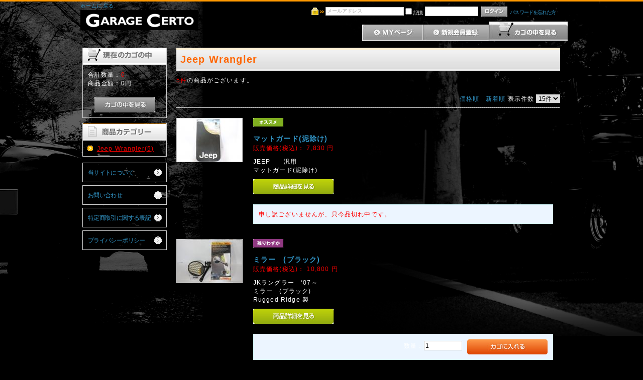

--- FILE ---
content_type: text/html; charset=UTF-8
request_url: http://g-certo.co.jp/ec-cube/products/list.php?category_id=7
body_size: 5755
content:
<?xml version="1.0" encoding="UTF-8"?>
<!DOCTYPE html PUBLIC "-//W3C//DTD XHTML 1.0 Transitional//EN" "http://www.w3.org/TR/xhtml1/DTD/xhtml1-transitional.dtd">

<html xmlns="http://www.w3.org/1999/xhtml" lang="ja" xml:lang="ja" class="LC_Page_Products_List">
<head>
<meta http-equiv="Content-Type" content="text/html; charset=UTF-8" />
<meta http-equiv="Content-Script-Type" content="text/javascript" />
<meta http-equiv="Content-Style-Type" content="text/css" />
<link rel="stylesheet" href="/ec-cube/user_data/packages/default/css/import.css" type="text/css" media="all" />
<link rel="alternate" type="application/rss+xml" title="RSS" href="http://g-certo.main.jp/ec-cube/rss/" />
<script type="text/javascript" src="/ec-cube/js/css.js"></script>
<script type="text/javascript" src="/ec-cube/js/navi.js"></script>
<script type="text/javascript" src="/ec-cube/js/win_op.js"></script>
<script type="text/javascript" src="/ec-cube/js/site.js"></script>
<script type="text/javascript" src="/ec-cube/js/jquery-1.4.2.min.js"></script>
<title>Garage Certo / Jeep Wrangler</title>
<link rel="shortcut icon" href="/ec-cube/user_data/packages/default/img/common/favicon.ico" />
<link rel="icon" type="image/vnd.microsoft.icon" href="/ec-cube/user_data/packages/default/img/common/favicon.ico" />

<script type="text/javascript">//<![CDATA[
    var productsClassCategories = {"8":{"__unselected":{"__unselected":{"name":"\u9078\u629e\u3057\u3066\u304f\u3060\u3055\u3044","product_class_id":"16","product_type":"1"}},"__unselected2":{"#":{"classcategory_id2":"","name":"\u9078\u629e\u3057\u3066\u304f\u3060\u3055\u3044"},"#0":{"classcategory_id2":"0","name":" (\u54c1\u5207\u308c\u4e2d)","stock_find":false,"price01":"","price02":"7,830","point":"0","product_code":"007","product_class_id":"16","product_type":"1"}}},"7":{"__unselected":{"__unselected":{"name":"\u9078\u629e\u3057\u3066\u304f\u3060\u3055\u3044","product_class_id":"15","product_type":"1"}},"__unselected2":{"#":{"classcategory_id2":"","name":"\u9078\u629e\u3057\u3066\u304f\u3060\u3055\u3044"},"#0":{"classcategory_id2":"0","name":"","stock_find":true,"price01":"","price02":"10,800","point":"0","product_code":"006","product_class_id":"15","product_type":"1"}}},"6":{"__unselected":{"__unselected":{"name":"\u9078\u629e\u3057\u3066\u304f\u3060\u3055\u3044","product_class_id":"14","product_type":"1"}},"__unselected2":{"#":{"classcategory_id2":"","name":"\u9078\u629e\u3057\u3066\u304f\u3060\u3055\u3044"},"#0":{"classcategory_id2":"0","name":"","stock_find":true,"price01":"","price02":"12,960","point":"0","product_code":"005","product_class_id":"14","product_type":"1"}}},"5":{"__unselected":{"__unselected":{"name":"\u9078\u629e\u3057\u3066\u304f\u3060\u3055\u3044","product_class_id":"13","product_type":"1"}},"__unselected2":{"#":{"classcategory_id2":"","name":"\u9078\u629e\u3057\u3066\u304f\u3060\u3055\u3044"},"#0":{"classcategory_id2":"0","name":"","stock_find":true,"price01":"","price02":"17,172","point":"0","product_code":"004","product_class_id":"13","product_type":"1"}}},"4":{"__unselected":{"__unselected":{"name":"\u9078\u629e\u3057\u3066\u304f\u3060\u3055\u3044","product_class_id":"12","product_type":"1"}},"__unselected2":{"#":{"classcategory_id2":"","name":"\u9078\u629e\u3057\u3066\u304f\u3060\u3055\u3044"},"#0":{"classcategory_id2":"0","name":"","stock_find":true,"price01":"","price02":"18,684","point":"0","product_code":"003","product_class_id":"12","product_type":"1"}}}};function fnOnLoad(){fnSetClassCategories(document.product_form7);fnSetClassCategories(document.product_form6);fnSetClassCategories(document.product_form5);fnSetClassCategories(document.product_form4);}
    $(function(){
        fnOnLoad(); 
    });
//]]></script>

                                    

                        </head>

<!-- ▼BODY部 スタート -->

<body>

<noscript>
    <p>JavaScript を有効にしてご利用下さい.</p>
</noscript>

<div class="frame_outer">
    <a name="top" id="top"></a>

                            
<!--▼HEADER-->
<div id="header_wrap">
    <div id="header" class="clearfix">
        <div id="logo_area">


            <p id="site_description"><a href="http://www.g-certo.co.jp/">ホームに戻る</a><!--ジープラングラーのパーツ販売！カスタム・ドレスアップお任せください！--></p>
            <h1>
                <a href="/ec-cube/"><img src="/ec-cube/user_data/packages/default/img/common/logo.gif" alt="EC-CUBE ONLINE SHOPPING SITE" /><span>Garage Certo/商品一覧ページ</span></a>
            </h1>
        </div>
        <div id="header_utility">
            <div id="headerInternalColumn">
                                                                            <!-- ▼【ヘッダー】ログイン -->
                                            <script type="text/javascript">//<![CDATA[
    $(function(){
        var $login_email = $('#header_login_area input[name=login_email]');

        if (!$login_email.val()) {
            $login_email
                .val('メールアドレス')
                .css('color', '#AAA');
        }

        $login_email
            .focus(function() {
                if ($(this).val() == 'メールアドレス') {
                    $(this)
                        .val('')
                        .css('color', '#000');
                }
            })
            .blur(function() {
                if (!$(this).val()) {
                    $(this)
                        .val('メールアドレス')
                        .css('color', '#AAA');
                }
            });

        $('#header_login_form').submit(function() {
            if (!$login_email.val()
                || $login_email.val() == 'メールアドレス') {
                if ($('#header_login_area input[name=login_pass]').val()) {
                    alert('メールアドレス/パスワードを入力して下さい。');
                }
                return false;
            }
            return true;
        });
    });
//]]></script>
<div class="block_outer">
    <div id="header_login_area" class="clearfix">
        <form name="header_login_form" id="header_login_form" method="post" action="http://g-certo.main.jp/ec-cube/frontparts/login_check.php" onsubmit="return fnCheckLogin('header_login_form')">
        <input type="hidden" name="mode" value="login" />
        <input type="hidden" name="transactionid" value="11c19aa4bd7b3637fc0edf34cfa087ffdb63d874" />
        <input type="hidden" name="url" value="/ec-cube/products/list.php?category_id=7" />
        <div class="block_body clearfix">
                            <ul class="formlist clearfix">
                    <li class="mail">
                        <input type="text" class="box150" name="login_email" value="" style="ime-mode: disabled;" title="メールアドレスを入力して下さい" />
                    </li>
                    <li class="login_memory">
                        <input type="checkbox" name="login_memory" id="header_login_memory" value="1"  /><label for="header_login_memory"><span>記憶</span></label>
                    </li>
                    <li class="password"><input type="password" class="box100" name="login_pass" title="パスワードを入力して下さい" /></li>
                    <li class="btn">
                        <input type="image" onmouseover="chgImgImageSubmit('/ec-cube/user_data/packages/default/img/common/btn_header_login_on.jpg',this)" onmouseout="chgImgImageSubmit('/ec-cube/user_data/packages/default/img/common/btn_header_login.jpg',this)" src="/ec-cube/user_data/packages/default/img/common/btn_header_login.jpg" />
                    </li>
                    <li class="forgot">
                        <a href="http://g-certo.main.jp/ec-cube/forgot/" onclick="win01('http://g-certo.main.jp/ec-cube/forgot/','forget','600','400'); return false;" target="_blank">パスワードを忘れた方</a>
                    </li>
                </ul>

                    </div>
        </form>
    </div>
</div>
                                        <!-- ▲【ヘッダー】ログイン -->
                                                                    </div>
            <div id="header_navi">
                <ul>
                    <li class="mypage">
                        <a href="http://g-certo.main.jp/ec-cube/mypage/login.php" onmouseover="chgImg('/ec-cube/user_data/packages/default/img/common/btn_header_mypage_on.jpg','mypage');" onmouseout="chgImg('/ec-cube/user_data/packages/default/img/common/btn_header_mypage.jpg','mypage');"><img src="/ec-cube/user_data/packages/default/img/common/btn_header_mypage.jpg" alt="MYページ" name="mypage" id="mypage" /></a>
                    </li>
                    <li class="entry">
                        <a href="/ec-cube/entry/kiyaku.php" onmouseover="chgImg('/ec-cube/user_data/packages/default/img/common/btn_header_entry_on.jpg','entry');" onmouseout="chgImg('/ec-cube/user_data/packages/default/img/common/btn_header_entry.jpg','entry');"><img src="/ec-cube/user_data/packages/default/img/common/btn_header_entry.jpg" alt="会員登録" name="entry" id="entry" /></a>
                    </li>
                    <li>
                        <a href="/ec-cube/cart/" onmouseover="chgImg('/ec-cube/user_data/packages/default/img/common/btn_header_cart_on.jpg','cartin');" onmouseout="chgImg('/ec-cube/user_data/packages/default/img/common/btn_header_cart.jpg','cartin');"><img src="/ec-cube/user_data/packages/default/img/common/btn_header_cart.jpg" alt="カゴの中を見る" name="cartin" id="cartin" /></a>
                    </li>
                </ul>
            </div>
        </div>
    </div>
</div>
<!--▲HEADER-->        
    <div id="container" class="clearfix">

                        
                            <div id="leftcolumn" class="side_column">
                                                    <!-- ▼かごの中 -->
                                            
<div class="block_outer">
    <div id="cart_area">
    <h2 class="cart"><span class="title"><img src="/ec-cube/user_data/packages/default/img/title/tit_bloc_cart.gif" alt="現在のカゴの中" /></span></h2>
        <div class="block_body">
            <div class="information">
                <p class="item">合計数量：<span class="attention">0</span></p>
                <p class="total">商品金額：<span class="price">0円</span></p>
                                            </div>
            <div class="btn">
                <a href="/ec-cube/cart/" onmouseover="chgImg('/ec-cube/user_data/packages/default/img/button/btn_bloc_cart_on.jpg','button_cart');" onmouseout="chgImg('/ec-cube/user_data/packages/default/img/button/btn_bloc_cart.jpg','button_cart');"><img src="/ec-cube/user_data/packages/default/img/button/btn_bloc_cart.jpg" alt="カゴの中を見る" border="0" name="button_cart" id="button_cart" /></a>
            </div>
        </div>
    </div>
</div>
                                        <!-- ▲かごの中 -->
                                    <!-- ▼カテゴリ -->
                                            
<script type="text/javascript">//<![CDATA[
    $(function(){
        $('#category_area li.level1:last').css('border-bottom', 'none');
    });
//]]></script>
<div class="block_outer">
    <div id="category_area">
        <div class="block_body">
            <h2><img src="/ec-cube/user_data/packages/default/img/title/tit_bloc_category.gif" alt="商品カテゴリ" /></h2>
            <ul id="categorytree"><li class="level1 onmark"><p><a href="/ec-cube/products/list.php?category_id=7" class="onlink">Jeep Wrangler(5)</a></p></li></ul>
        </div>
    </div>
</div>
                                        <!-- ▲カテゴリ -->
                                    <!-- ▼利用ガイド -->
                                            
<div class="block_outer">
    <div id="guide_area" class="block_body">
        <ul class="button_like"><li><a href="/ec-cube/abouts/" class="">当サイトについて</a></li><li><a href="http://g-certo.main.jp/ec-cube/contact/" class="">お問い合わせ</a></li><li><a href="/ec-cube/order/" class="">特定商取引に関する表記</a></li><li><a href="/ec-cube/guide/privacy.php" class="">プライバシーポリシー</a></li></ul>
        <div style="height: 0px; overflow: hidden;"></div>    </div>
</div>                                        <!-- ▲利用ガイド -->
                                            </div>
                
                <div
                                                id="two_maincolumn_right"
                                        class="main_column"
        >
                                    
            <!-- ▼メイン -->
            
<script type="text/javascript" src="/ec-cube/js/products.js"></script>
<script type="text/javascript">//<![CDATA[
    function fnSetClassCategories(form, classcat_id2_selected) {
        var $form = $(form);
        var product_id = $form.find('input[name=product_id]').val();
        var $sele1 = $form.find('select[name=classcategory_id1]');
        var $sele2 = $form.find('select[name=classcategory_id2]');
        setClassCategories($form, product_id, $sele1, $sele2, classcat_id2_selected);
    }
    // 並び順を変更
    function fnChangeOrderby(orderby) {
        fnSetVal('orderby', orderby);
        fnSetVal('pageno', 1);
        fnSubmit();
    }
    // 表示件数を変更
    function fnChangeDispNumber(dispNumber) {
        fnSetVal('disp_number', dispNumber);
        fnSetVal('pageno', 1);
        fnSubmit();
    }
    // カゴに入れる
    function fnInCart(productForm) {
        var searchForm = $("#form1");
        var cartForm = $(productForm);
        // 検索条件を引き継ぐ
        var hiddenValues = ['mode','category_id','maker_id','name','orderby','disp_number','pageno','rnd'];
        $.each(hiddenValues, function(){
            // 商品別のフォームに検索条件の値があれば上書き
            if (cartForm.has('input[name='+this+']').length != 0) {
                cartForm.find('input[name='+this+']').val(searchForm.find('input[name='+this+']').val());
            }
            // なければ追加
            else {
                cartForm.append($('<input type="hidden" />').attr("name", this).val(searchForm.find('input[name='+this+']').val()));
            }
        });
        // 商品別のフォームを送信
        cartForm.submit();
    }
//]]></script>

<div id="undercolumn">
    <form name="form1" id="form1" method="get" action="?">
        <input type="hidden" name="transactionid" value="11c19aa4bd7b3637fc0edf34cfa087ffdb63d874" />
        <input type="hidden" name="mode" value="" />
                <input type="hidden" name="category_id" value="7" />
        <input type="hidden" name="maker_id" value="0" />
        <input type="hidden" name="name" value="" />
                        <input type="hidden" name="orderby" value="" />
        <input type="hidden" name="disp_number" value="15" />
        <input type="hidden" name="pageno" value="" />
                <input type="hidden" name="rnd" value="cuc" />
    </form>

    <!--★タイトル★-->
    <h2 class="title">Jeep Wrangler</h2>

    <!--▼検索条件-->
        <!--▲検索条件-->

    <!--▼ページナビ(本文)-->
        <!--▲ページナビ(本文)-->

    
                    <!--▼件数-->
            <div>
                <span class="attention">5件</span>の商品がございます。
            </div>
            <!--▲件数-->

            <!--▼ページナビ(上部)-->
            <form name="page_navi_top" id="page_navi_top" action="?">
                <input type="hidden" name="transactionid" value="11c19aa4bd7b3637fc0edf34cfa087ffdb63d874" />
                        <div class="pagenumber_area clearfix">
            <div class="change">
                                    <a href="javascript:fnChangeOrderby('price');">価格順</a>
                &nbsp;
                                        <a href="javascript:fnChangeOrderby('date');">新着順</a>
                                表示件数
                <select name="disp_number" onchange="javascript:fnChangeDispNumber(this.value);">
                                                                        <option value="15" selected="selected" >15件</option>
                                                                                                <option value="30" >30件</option>
                                                                                                <option value="50" >50件</option>
                                                            </select>
            </div>
            <div class="navi">&nbsp;</div>
        </div>
                </form>
            <!--▲ページナビ(上部)-->
        
                        <!--▼商品-->
        <form name="product_form8" action="?" onsubmit="return false;">
        <input type="hidden" name="transactionid" value="11c19aa4bd7b3637fc0edf34cfa087ffdb63d874" />
        <div class="list_area clearfix">
            <a name="product8"></a>
            <div class="listphoto">
                <!--★画像★-->
                <a href="/ec-cube/products/detail.php?product_id=8">
                    <img src="/ec-cube/upload/save_image/02021350_52edce7f10ebc.jpg" alt="マットガード(泥除け)" class="picture" /></a>
            </div>

            <div class="listrightbloc">
                <!--▼商品ステータス-->
                                    <ul class="status_icon clearfix">
                                                    <li>
                                <img src="/ec-cube/user_data/packages/default/img/icon/ico_04.gif" width="60" height="17" alt="オススメ"/>
                            </li>
                                            </ul>
                                <!--▲商品ステータス-->

                <!--★商品名★-->
                <h3>
                    <a href="/ec-cube/products/detail.php?product_id=8">マットガード(泥除け)</a>
                </h3>
                <!--★価格★-->
                <div class="pricebox sale_price">
                    販売価格(税込)：
                    <span class="price">
                        <span id="price02_default_8">7,830</span><span id="price02_dynamic_8"></span>
                        円</span>
                </div>

                <!--★コメント★-->
                <div class="listcomment">JEEP　　汎用<br />
マットガード(泥除け)</div>

                <!--★商品詳細を見る★-->
                <div class="detail_btn">
                                        <a href="/ec-cube/products/detail.php?product_id=8" onmouseover="chgImg('/ec-cube/user_data/packages/default/img/button/btn_detail_on.jpg','detail8');" onmouseout="chgImg('/ec-cube/user_data/packages/default/img/button/btn_detail.jpg','detail8');">
                    <img src="/ec-cube/user_data/packages/default/img/button/btn_detail.jpg" alt="商品詳細を見る" name="detail8" id="detail8" /></a>
                </div>

                <!--▼買い物かご-->
                <input type="hidden" name="product_id" value="8" />
                <input type="hidden" name="product_class_id" id="product_class_id8" value="16" />

                <div class="cart_area clearfix">
                                            <div class="cartbtn attention">申し訳ございませんが、只今品切れ中です。</div>
                                    </div>
                <!--▲買い物かご-->
            </div>
        </div>
        </form>
        <!--▲商品-->

        
    
        
                        <!--▼商品-->
        <form name="product_form7" action="?" onsubmit="return false;">
        <input type="hidden" name="transactionid" value="11c19aa4bd7b3637fc0edf34cfa087ffdb63d874" />
        <div class="list_area clearfix">
            <a name="product7"></a>
            <div class="listphoto">
                <!--★画像★-->
                <a href="/ec-cube/products/detail.php?product_id=7">
                    <img src="/ec-cube/upload/save_image/02021334_52edcaeb4f60b.jpg" alt="ミラー　(ブラック)" class="picture" /></a>
            </div>

            <div class="listrightbloc">
                <!--▼商品ステータス-->
                                    <ul class="status_icon clearfix">
                                                    <li>
                                <img src="/ec-cube/user_data/packages/default/img/icon/ico_02.gif" width="60" height="17" alt="残りわずか"/>
                            </li>
                                            </ul>
                                <!--▲商品ステータス-->

                <!--★商品名★-->
                <h3>
                    <a href="/ec-cube/products/detail.php?product_id=7">ミラー　(ブラック)</a>
                </h3>
                <!--★価格★-->
                <div class="pricebox sale_price">
                    販売価格(税込)：
                    <span class="price">
                        <span id="price02_default_7">10,800</span><span id="price02_dynamic_7"></span>
                        円</span>
                </div>

                <!--★コメント★-->
                <div class="listcomment">JKラングラー　‘07～<br />
ミラー　(ブラック)<br />
Rugged Ridge 製</div>

                <!--★商品詳細を見る★-->
                <div class="detail_btn">
                                        <a href="/ec-cube/products/detail.php?product_id=7" onmouseover="chgImg('/ec-cube/user_data/packages/default/img/button/btn_detail_on.jpg','detail7');" onmouseout="chgImg('/ec-cube/user_data/packages/default/img/button/btn_detail.jpg','detail7');">
                    <img src="/ec-cube/user_data/packages/default/img/button/btn_detail.jpg" alt="商品詳細を見る" name="detail7" id="detail7" /></a>
                </div>

                <!--▼買い物かご-->
                <input type="hidden" name="product_id" value="7" />
                <input type="hidden" name="product_class_id" id="product_class_id7" value="15" />

                <div class="cart_area clearfix">
                                                                    <div class="cartin clearfix">
                            <div class="quantity">
                                数量：<input type="text" name="quantity" class="box" value="1" maxlength="9" style="" />
                                                            </div>
                            <div class="cartin_btn">
                                <!--★カゴに入れる★-->
                                <div id="cartbtn_default_7">
                                    <input type="image" id="cart7" src="/ec-cube/user_data/packages/default/img/button/btn_cartin.jpg" alt="カゴに入れる" onclick="fnInCart(this.form); return false;" onmouseover="chgImg('/ec-cube/user_data/packages/default/img/button/btn_cartin_on.jpg', this);" onmouseout="chgImg('/ec-cube/user_data/packages/default/img/button/btn_cartin.jpg', this);" />
                                </div>
                                <div class="attention" id="cartbtn_dynamic_7"></div>
                            </div>
                        </div>
                                    </div>
                <!--▲買い物かご-->
            </div>
        </div>
        </form>
        <!--▲商品-->

        
    
        
                        <!--▼商品-->
        <form name="product_form6" action="?" onsubmit="return false;">
        <input type="hidden" name="transactionid" value="11c19aa4bd7b3637fc0edf34cfa087ffdb63d874" />
        <div class="list_area clearfix">
            <a name="product6"></a>
            <div class="listphoto">
                <!--★画像★-->
                <a href="/ec-cube/products/detail.php?product_id=6">
                    <img src="/ec-cube/upload/save_image/02021330_52edca011ee9a.jpg" alt="テールランプガード　(ブラック)" class="picture" /></a>
            </div>

            <div class="listrightbloc">
                <!--▼商品ステータス-->
                                <!--▲商品ステータス-->

                <!--★商品名★-->
                <h3>
                    <a href="/ec-cube/products/detail.php?product_id=6">テールランプガード　(ブラック)</a>
                </h3>
                <!--★価格★-->
                <div class="pricebox sale_price">
                    販売価格(税込)：
                    <span class="price">
                        <span id="price02_default_6">12,960</span><span id="price02_dynamic_6"></span>
                        円</span>
                </div>

                <!--★コメント★-->
                <div class="listcomment">JKラングラー　‘07～<br />
テールランプガード　(ブラック)<br />
Rugged Ridge 製</div>

                <!--★商品詳細を見る★-->
                <div class="detail_btn">
                                        <a href="/ec-cube/products/detail.php?product_id=6" onmouseover="chgImg('/ec-cube/user_data/packages/default/img/button/btn_detail_on.jpg','detail6');" onmouseout="chgImg('/ec-cube/user_data/packages/default/img/button/btn_detail.jpg','detail6');">
                    <img src="/ec-cube/user_data/packages/default/img/button/btn_detail.jpg" alt="商品詳細を見る" name="detail6" id="detail6" /></a>
                </div>

                <!--▼買い物かご-->
                <input type="hidden" name="product_id" value="6" />
                <input type="hidden" name="product_class_id" id="product_class_id6" value="14" />

                <div class="cart_area clearfix">
                                                                    <div class="cartin clearfix">
                            <div class="quantity">
                                数量：<input type="text" name="quantity" class="box" value="1" maxlength="9" style="" />
                                                            </div>
                            <div class="cartin_btn">
                                <!--★カゴに入れる★-->
                                <div id="cartbtn_default_6">
                                    <input type="image" id="cart6" src="/ec-cube/user_data/packages/default/img/button/btn_cartin.jpg" alt="カゴに入れる" onclick="fnInCart(this.form); return false;" onmouseover="chgImg('/ec-cube/user_data/packages/default/img/button/btn_cartin_on.jpg', this);" onmouseout="chgImg('/ec-cube/user_data/packages/default/img/button/btn_cartin.jpg', this);" />
                                </div>
                                <div class="attention" id="cartbtn_dynamic_6"></div>
                            </div>
                        </div>
                                    </div>
                <!--▲買い物かご-->
            </div>
        </div>
        </form>
        <!--▲商品-->

        
    
        
                        <!--▼商品-->
        <form name="product_form5" action="?" onsubmit="return false;">
        <input type="hidden" name="transactionid" value="11c19aa4bd7b3637fc0edf34cfa087ffdb63d874" />
        <div class="list_area clearfix">
            <a name="product5"></a>
            <div class="listphoto">
                <!--★画像★-->
                <a href="/ec-cube/products/detail.php?product_id=5">
                    <img src="/ec-cube/upload/save_image/02021327_52edc92750ee9.jpg" alt="ステンレス コンプリートフードキット" class="picture" /></a>
            </div>

            <div class="listrightbloc">
                <!--▼商品ステータス-->
                                <!--▲商品ステータス-->

                <!--★商品名★-->
                <h3>
                    <a href="/ec-cube/products/detail.php?product_id=5">ステンレス コンプリートフードキット</a>
                </h3>
                <!--★価格★-->
                <div class="pricebox sale_price">
                    販売価格(税込)：
                    <span class="price">
                        <span id="price02_default_5">17,172</span><span id="price02_dynamic_5"></span>
                        円</span>
                </div>

                <!--★コメント★-->
                <div class="listcomment">TJラングラー　‘98～’06年式用<br />
ステンレス <br />
コンプリートフードキット <br />
Rugged Ridge 製</div>

                <!--★商品詳細を見る★-->
                <div class="detail_btn">
                                        <a href="/ec-cube/products/detail.php?product_id=5" onmouseover="chgImg('/ec-cube/user_data/packages/default/img/button/btn_detail_on.jpg','detail5');" onmouseout="chgImg('/ec-cube/user_data/packages/default/img/button/btn_detail.jpg','detail5');">
                    <img src="/ec-cube/user_data/packages/default/img/button/btn_detail.jpg" alt="商品詳細を見る" name="detail5" id="detail5" /></a>
                </div>

                <!--▼買い物かご-->
                <input type="hidden" name="product_id" value="5" />
                <input type="hidden" name="product_class_id" id="product_class_id5" value="13" />

                <div class="cart_area clearfix">
                                                                    <div class="cartin clearfix">
                            <div class="quantity">
                                数量：<input type="text" name="quantity" class="box" value="1" maxlength="9" style="" />
                                                            </div>
                            <div class="cartin_btn">
                                <!--★カゴに入れる★-->
                                <div id="cartbtn_default_5">
                                    <input type="image" id="cart5" src="/ec-cube/user_data/packages/default/img/button/btn_cartin.jpg" alt="カゴに入れる" onclick="fnInCart(this.form); return false;" onmouseover="chgImg('/ec-cube/user_data/packages/default/img/button/btn_cartin_on.jpg', this);" onmouseout="chgImg('/ec-cube/user_data/packages/default/img/button/btn_cartin.jpg', this);" />
                                </div>
                                <div class="attention" id="cartbtn_dynamic_5"></div>
                            </div>
                        </div>
                                    </div>
                <!--▲買い物かご-->
            </div>
        </div>
        </form>
        <!--▲商品-->

        
    
        
                        <!--▼商品-->
        <form name="product_form4" action="?" onsubmit="return false;">
        <input type="hidden" name="transactionid" value="11c19aa4bd7b3637fc0edf34cfa087ffdb63d874" />
        <div class="list_area clearfix">
            <a name="product4"></a>
            <div class="listphoto">
                <!--★画像★-->
                <a href="/ec-cube/products/detail.php?product_id=4">
                    <img src="/ec-cube/upload/save_image/02021321_52edc7b0b30fc.jpg" alt="ボンネット　フードキャッチ" class="picture" /></a>
            </div>

            <div class="listrightbloc">
                <!--▼商品ステータス-->
                                <!--▲商品ステータス-->

                <!--★商品名★-->
                <h3>
                    <a href="/ec-cube/products/detail.php?product_id=4">ボンネット　フードキャッチ</a>
                </h3>
                <!--★価格★-->
                <div class="pricebox sale_price">
                    販売価格(税込)：
                    <span class="price">
                        <span id="price02_default_4">18,684</span><span id="price02_dynamic_4"></span>
                        円</span>
                </div>

                <!--★コメント★-->
                <div class="listcomment">TJラングラー　‘98～’06年式用<br />
ボンネット　フードキャッチ<br />
Smitty BiLT製</div>

                <!--★商品詳細を見る★-->
                <div class="detail_btn">
                                        <a href="/ec-cube/products/detail.php?product_id=4" onmouseover="chgImg('/ec-cube/user_data/packages/default/img/button/btn_detail_on.jpg','detail4');" onmouseout="chgImg('/ec-cube/user_data/packages/default/img/button/btn_detail.jpg','detail4');">
                    <img src="/ec-cube/user_data/packages/default/img/button/btn_detail.jpg" alt="商品詳細を見る" name="detail4" id="detail4" /></a>
                </div>

                <!--▼買い物かご-->
                <input type="hidden" name="product_id" value="4" />
                <input type="hidden" name="product_class_id" id="product_class_id4" value="12" />

                <div class="cart_area clearfix">
                                                                    <div class="cartin clearfix">
                            <div class="quantity">
                                数量：<input type="text" name="quantity" class="box" value="1" maxlength="9" style="" />
                                                            </div>
                            <div class="cartin_btn">
                                <!--★カゴに入れる★-->
                                <div id="cartbtn_default_4">
                                    <input type="image" id="cart4" src="/ec-cube/user_data/packages/default/img/button/btn_cartin.jpg" alt="カゴに入れる" onclick="fnInCart(this.form); return false;" onmouseover="chgImg('/ec-cube/user_data/packages/default/img/button/btn_cartin_on.jpg', this);" onmouseout="chgImg('/ec-cube/user_data/packages/default/img/button/btn_cartin.jpg', this);" />
                                </div>
                                <div class="attention" id="cartbtn_dynamic_4"></div>
                            </div>
                        </div>
                                    </div>
                <!--▲買い物かご-->
            </div>
        </div>
        </form>
        <!--▲商品-->

                    <!--▼ページナビ(下部)-->
            <form name="page_navi_bottom" id="page_navi_bottom" action="?">
                <input type="hidden" name="transactionid" value="11c19aa4bd7b3637fc0edf34cfa087ffdb63d874" />
                        <div class="pagenumber_area clearfix">
            <div class="change">
                                    <a href="javascript:fnChangeOrderby('price');">価格順</a>
                &nbsp;
                                        <a href="javascript:fnChangeOrderby('date');">新着順</a>
                                表示件数
                <select name="disp_number" onchange="javascript:fnChangeDispNumber(this.value);">
                                                                        <option value="15" selected="selected" >15件</option>
                                                                                                <option value="30" >30件</option>
                                                                                                <option value="50" >50件</option>
                                                            </select>
            </div>
            <div class="navi">&nbsp;</div>
        </div>
                </form>
            <!--▲ページナビ(下部)-->
        
    
</div>            <!-- ▲メイン -->

                                            </div>
        
                        
                        
    </div>

                
<!--▼FOOTER-->
<div id="footer_wrap">
    <div id="footer" class="clearfix">
        <div id="pagetop"><a href="#top">このページの先頭へ</a></div>
        <div id="copyright">Copyright ©
            2005-2026
            Garage Certo All rights reserved.
        </div>
    </div>
</div>
<!--▲FOOTER-->                    </div>

</body><!-- ▲BODY部 エンド -->

</html>

--- FILE ---
content_type: text/css
request_url: http://g-certo.co.jp/ec-cube/user_data/packages/default/css/common.css
body_size: 2453
content:
@charset "utf-8";

/************************************************
 共通設定
************************************************ */
body {
	background-position: center top;
	color: #fff;
	font-family: Verdana,Arial,Helvetica,sans-serif;
	background-color: #000;
	font-size: 72.5%;
	line-height: 150%;
	letter-spacing: 0.1em;
	background-image: url('http://www.g-certo.co.jp/ec-cube/img/background.gif');
	background-repeat: no-repeat;
}

select {
    border: solid 1px #ccc;
}

/*写真*/
.picture {
    border: 1px solid #ccc;
}


/* ==============================================
 フレーム
=============================================== */
/* 全体を包括 */
.frame_outer {
    margin: 0 auto;
    width: 100%;
    text-align: center;
}

/* コンテンツ */
#container {
    margin: 0 auto;
    padding: 0 0 30px 0;
    width: 980px;
    /*background: #fff;*/
    text-align: left;
}


/* ==============================================
 カラム指定
=============================================== */
/* ヘッダーとフッターの上下
[注意]ブロック移動時はbloc.css内で調整が必要 */
#topcolumn,
#bottomcolumn,
#footerbottomcolumn {
    margin: 0 auto;
    padding: 15px;
    width: 950px;
    background: #fff;
    text-align: left;
}

/* 中央カラム */
.main_column {
    padding: 10px 0 20px;
}

/* サイドカラム */
#leftcolumn {
    float: left;
    width: 20%;
}
#rightcolumn {
    float: right;
    width: 20%;
}

/* 1カラム設定 */
#one_maincolumn {
    margin: 0 auto;
    width: 80%;
}

/* 2カラム設定 (メイン部が左) */
#two_maincolumn_left {
    padding-left: 1.5%;
    float: left;
    width: 78%;
}

/* 2カラム設定 (メイン部が右) */
#two_maincolumn_right {
    padding-right: 1.5%;
    width: 78%;
    float: right;
}

/* 3カラム設定 */
#three_maincolumn {
    padding-left: 0.5%;
    width: 59%;
    float: left;
}

/* 下層コンテンツ */
#undercolumn {
    width: 100%;
    margin: 0 0 30px 0;
}


/* ==============================================
 ユーティリティ
=============================================== */
/* フロート回り込み解除
----------------------------------------------- */
.clearfix:after {
    display: block;
    clear: both;
    height: 0px;
    line-height: 0px;
    visibility: hidden;
    content: ".";
}
.clearfix {
    display: block; /* for IE8 */
}
.clear {
    clear: both;
}

/* リンク指定
----------------------------------------------- */
a:link,
a:visited {
    color: #39c;
    text-decoration: none;
}
a:link:hover,
a[href]:hover {
    color: #f60;
    text-decoration: underline;
}


/* フォント
----------------------------------------------- */
h1,
h2,
h3,
h4,
h5 {
    font-size: 100%;
    line-height: 150%;
}
.sale_price {
    color: #f00;
}
.normal_price {
    font-size: 90%;
}
.point {
    color: #f00;
    font-weight: bold;
}
.user_name {
    font-weight: bold;
}
.recommend_level {
    color: #ecbd00;
}

.attention {
    color: #f00;
}
.attentionSt {
    color: #f00;
    font-weight: bold;
}
.st {
    font-weight: bold;
}
.mini {
    font-size: 90%;
}


/* 行揃え
----------------------------------------------- */
.alignC {
    text-align: center;
}
.alignR {
    text-align: right;
}
.alignL {
    text-align: left;
}
.pricetd em {
    font-weight: bold;
}


/* フォーム
----------------------------------------------- */
input[type='text'],
input[type='password'],
.select {
    border: solid 1px #ccc;
    padding: 2px;
}

.box40 {
    width: 40px;
}
.box60 {
    width: 60px;
}
.box100 {
    width: 100px;
}
.box120 {
    width: 120px;
}
.box140 {
    width: 140px;
}
.box145 {
    width: 145px;
}
.box150 {
    width: 150px;
}
.box240 {
    width: 240px;
}
.box300 {
    width: 300px;
}
.box320 {
    width: 320px;
}
.box350 {
    width: 350px;
}
.box380 {
    width: 380px;
}

/* フォームが縦に重なり合う場合に併用する余白 */
.top {
    margin-bottom: 5px;
}

.ng_top {
    margin-bottom: 0 !important;
}


/* タイトル
----------------------------------------------- */
h2.title {
    margin-bottom: 10px;
    padding: 8px;
    border-top: solid 1px #ebeced;
    color: #f60;
    background: url("../img/background/bg_tit_sub_01.jpg") repeat-x left bottom;
    background-color: #fef3d8;
    font-size: 170%;
}

#one_maincolumn .sub_area h3,
#two_maincolumn_right .sub_area h3,
#two_maincolumn_left .sub_area h3,
#three_maincolumn .sub_area h3,
#undercolumn_login .login_area h3,
#undercolumn_shopping h3,
#mypagecolumn h3,
#undercolumn_cart h3 {
    margin: 0 0 10px 0;
    padding: 5px 0 10px;
    color: #f60;
    background: url("../img/background/line_01.gif") repeat-x left bottom;
    font-size: 120%;
}

div#undercolumn_login .login_area h4 {
    padding-left: 15px;
    background: url("../img/icon/ico_arrow_05.gif") no-repeat left;
}


/* ==============================================
 ヘッダー
=============================================== */
/* レイアウト
----------------------------------------------- */
#header_wrap {
    border-top: solid 3px #f90;
    min-height: 82px;
    /*background: url("../img/common/bg_header.gif") repeat-x bottom ;*/
}
#header {
    margin: auto;
    width: 980px;
}
#logo_area {
    padding-left: 10px;
    float: left;
    width: 390px;
    text-align: left;
}
#header_utility {
    float: right;
    width: 580px;
}

#errorHeader {
    color: #F00;
    font-weight: bold;
    font-size: 12px;
    background-color: #FEB;
    text-align: center;
    padding: 5px;
}

/* ロゴ
----------------------------------------------- */
#site_description {
    font-size: 90%;
}
#logo_area h1 {
    width: 378px;
    height: 33px;
}
#logo_area h1 span {
    display: none; /* テキストロゴ非表示 */
}


/* ヘッダーナビ
----------------------------------------------- */
div#header_navi {
    float: right;
    width: 409px;
    height: 38px;
}
div#header_navi ul li {
    display: block;
    float: left;
}
div#header_navi ul li.mypage,
div#header_navi ul li.entry {
    margin-top: 6px;
}


/* ==============================================
 フッター
=============================================== */
#footer_wrap {
    margin: 0 auto;
    width: 980px;
    height: 80px;
    /*background: #fff;*/
}
#footer {
    margin: auto;
    padding-top: 10px;
    border-top: solid 1px #ccc;
    width: 950px;
}
#pagetop {
    width: 210px;
    float: right;
    text-align: right;
}
#copyright {
    width: 740px;
    float: left;
    text-align: left;
    font-size: 97%;
}


/* ==============================================
 パーツ
=============================================== */
/* ボタン
----------------------------------------------- */
.btn_area {
    margin-top: 10px;
    width: 100%;
    text-align: center;
}

.btn_area li {
    padding-right: 10px;
    display: inline;
}


/* 完了メッセージ
----------------------------------------------- */
div#complete_area {
    margin-bottom: 20px;
}
div#complete_area .message,
div#undercolumn_entry .message {
    margin-bottom: 20px;
    line-height: 150%;
    font-weight: bold;
    font-size: 120%;
}
div#complete_area .shop_information {
    margin-top: 40px;
    padding: 20px 0 0 0;
    border-top: solid 1px #ccc;
}
div#complete_area .shop_information .name {
    margin-bottom: 10px;
    font-weight: bold;
    font-size: 140%;
}


/* Tipsy
----------------------------------------------- */
.tipsy {
    padding: 5px;
    font-size: 10px;
    position: absolute;
    z-index: 100000;
}
.tipsy-inner {
    padding: 5px 8px 4px 8px;
    background-color: black;
    color: white;
    max-width: 200px;
    text-align: center;
}
.tipsy-inner {
    border-radius: 3px;
    -moz-border-radius: 3px;
    -webkit-border-radius: 3px;
}
.tipsy-arrow {
    position: absolute;
    background: url('../img/ajax/tipsy.gif') no-repeat top left;
    width: 9px;
    height: 5px;
}
.tipsy-n .tipsy-arrow {
    top: 0;
    left: 50%;
    margin-left: -4px;
}
.tipsy-nw .tipsy-arrow {
    top: 0;
    left: 10px;
}
.tipsy-ne .tipsy-arrow {
    top: 0;
    right: 10px;
}
.tipsy-s .tipsy-arrow {
    bottom: 0;
    left: 50%;
    margin-left: -4px;
    background-position: bottom left;
}
.tipsy-sw .tipsy-arrow {
    bottom: 0;
    left: 10px;
    background-position: bottom left;
}
.tipsy-se .tipsy-arrow {
    bottom: 0;
    right: 10px;
    background-position: bottom left;
}
.tipsy-e .tipsy-arrow {
    top: 50%;
    margin-top: -4px;
    right: 0;
    width: 5px;
    height: 9px;
    background-position: top right;
}
.tipsy-w .tipsy-arrow {
    top: 50%;
    margin-top: -4px;
    left: 0;
    width: 5px;
    height: 9px;
}


--- FILE ---
content_type: text/css
request_url: http://g-certo.co.jp/ec-cube/user_data/packages/default/css/bloc_alpha.css
body_size: 680
content:
@charset "utf-8";

/************************************************
 インヘッダーブロック
************************************************ */
#headerInternalColumn {
    margin-top: 5px;
    float: right;
    width: 520px;
    height: 35px;
}

/* ログイン（ヘッダー用）
----------------------------------------------- */
#header_login_area {
    padding: 0 10px;
    /*border: solid 1px #ffc979;*/
    height: 30px;
    /*background: #fef3d3;*/
    letter-spacing: -0.075em;
}
#header_login_area ul.formlist {
    margin-top: 5px;
}
#header_login_area ul.formlist li {
    float: left;
}
#header_login_area ul.formlist li.mail {
    padding-left: 28px;
    width: 155px;
    background: url("../img/common/ico_arrow_login.gif") no-repeat left;
    font-size: 90%;
}
#header_login_area ul.formlist li.password {
    padding-right: 5px;
}
#header_login_area ul.formlist li.login_memory {
    padding-right: 5px;
    font-size: 90%;
}
#header_login_area ul.formlist li.forgot {
    margin-top: 3px;
    padding-right: 5px;
    font-size: 90%;
}
#header_login_area ul.formlist li.btn {
    padding-right: 5px;
    width: 53px;
}
#header_login_area p.btn {
    height: 20px;
    padding: 5px 0;
    vertical-align: middle;
}
#header_login_area p.btn input[type=image] {
    vertical-align: middle;
}

/* ***********************************************
追加ブロック
************************************************ */
/* 共通
----------------------------------------------- */
#container .block_outer #banner_area .block_body {
    border: none;
}

/* 【メイン】バナーエリア_02
----------------------------------------------- */
.main_column .block_outer #banner_area .block_body ul {
    width: 100%;
}
.main_column .block_outer #banner_area .block_body ul li {
    float: left;
}
.main_column .block_outer #banner_area .block_body ul li.sub_01 {
    padding-right: 8px;
}

/* 【サイド】バナーエリア_01
----------------------------------------------- */
/* 【サイド】バナーエリア_02
----------------------------------------------- */
#leftcolumn .block_outer #banner_area .block_body ul li,
#rightcolumn .block_outer #banner_area .block_body ul li {
    margin-bottom: 8px;
}

